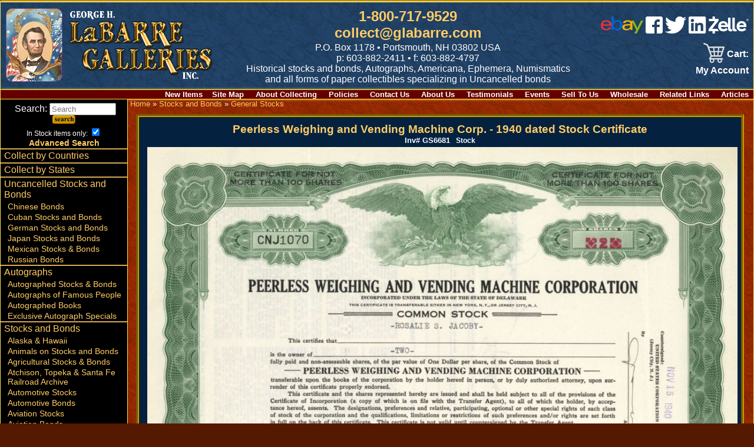

--- FILE ---
content_type: text/html; charset=UTF-8
request_url: https://www.glabarre.com/item/Peerless_Weighing_and_Vending_Machine_Corp_1940_dated_Stock_Certificate/29777/p7
body_size: 6310
content:
<!DOCTYPE html>
<html lang="en">
<head>
	<title>
	Peerless Weighing and Vending Machine Corp. - 1940 dated Stock Certificate	</title>
	<meta name="viewport" content="width=device-width, initial-scale=1"/>
	<meta http-equiv="Content-Type" content="text/html; charset=iso-8859-1" />
	<script async src="https://www.googletagmanager.com/gtag/js?id=AW-790024631"></script> <script> window.dataLayer = window.dataLayer || []; function gtag(){dataLayer.push(arguments);} gtag('js', new Date()); gtag('config', 'AW-790024631'); </script>
	<meta name="description" content="Collectible Stocks" />
	<meta name="keywords" content="Collectible Arkansas Stocks, Collectible Alabama Stocks, Collectible California Stocks, Collectible Nevada Stocks, Collectible Oregon Stocks, Collectible Texas Stocks, Collectible Montana Stocks, Collectible Missouri Stocks, Collectible Michigan Stocks, Collectible Dakota Stocks, Collectible Florida Stocks, Collectible Mississippi Stocks, Collectible Georgia Stocks, Collectible North Carolina Stocks, Collectible South Carolina Stocks, Collectible Virginia Stocks, Collectible West Virginia Stocks, Collectible Tennessee Stocks, Collectible New York Stocks, Collectible New Jersey Stocks, Collectible Vermont Stocks, Collectible New Hampshire Stocks, Collectible Maine Stocks, Collectible Connecticut Stocks, Collectible Delaware Stocks, Collectible Alaska Stocks,scripophily, old stocks, antique stocks, antique bonds, autographs, old scripophily, old paper money, george labarre, executive gifts, collectible stocks, financial history, stock certificates, certificates, checks, collectible checks, bonds, shares, old securities, old certificates, historical securities, art, paper collectibles, polish government bonds, foreign gold bonds, foreign scripophily, european scripophily, foreign bonds, foreign shares, defaulted loans, historical bonds, foreign railway bonds, foreign government bonds, stocks, stock, bonds, bond, antique, railroads, railroad, railways, railway, mining, automobile, autographs, history, autographs famous people, historic documents, scripophily dealers, collector supplies, world trade association, old stocks, bond and shares, stock or bond, us coins, foreign coins, americana, large currency, small currency, national currency, confederate currency, obsolete currency, fractional currency, foreign currency, colonial currency" />
	<meta name="google-translate-customization" content="1b8ddcbbb9e3ce07-3787f293d694d7fa-gcf65d91e69db4b52-10"></meta>
	<link rel="stylesheet" href="https://www.glabarre.com/template/responsive/css/nav.css" type="text/css" />
	<link rel="stylesheet" href="https://www.glabarre.com/template/responsive/css/site.css" type="text/css" />
	<link rel="stylesheet" href="https://www.glabarre.com/template/responsive/css/item.css?v=2024" type="text/css" />
	<link rel="stylesheet" href="https://www.glabarre.com/template/responsive/css/color_item_default.css" type="text/css" />
	<script src="//ajax.googleapis.com/ajax/libs/jquery/1.8.2/jquery.min.js"></script>
</head>
<body>
<div id="page">

	<a tabindex="1" class="skip-main" href="#smain">Skip to main content</a>
<div id="head">

	<div id="mast">
				<div id="logo"><a tabindex="-1" href="https://www.glabarre.com/index.php"><img src="https://www.glabarre.com/template/responsive/logo-lincoln2.png" alt="George Labarre Galleries Logo" /></a></div>
				
		<div id="topmid">
			<div> <span id="phlink"><a aria-label="1 800. 7 1 7. 9 5 2 9" href="tel:8007179529" tabindex="2">1-800-717-9529</a><br /><a href="http://www.glabarre.com/content/Contact_Us/4"  tabindex="3">collect@glabarre.com</a></span></div>
			<div id="address">P.O. Box 1178 &bull; Portsmouth, NH 03802 USA</div>
			<div id="phone">p: 603-882-2411 &bull; f: 603-882-4797<br /></div>
			<div id="tagline" class="none"><span>Historical stocks and bonds, Autographs, </span><span>Americana, Ephemera, Numismatics </span><span class="mid"><span>and all forms of paper collectibles</span> <span>specializing in Uncancelled bonds</span></span></div>
		</div>

		<div id="topright">
							<div id="smedia" style="display: inline-block; padding-bottom: 12px; text-align: right;">
					<a aria-label="ebay" href="https://www.ebay.com/str/labarregalleries"><img alt="Ebay" src="https://www.glabarre.com/images/ebay.png" /></a>&nbsp;<a aria-label="facebook" href="https://www.facebook.com/LaBarreGalleries/"><img alt="Facebook" src="https://www.glabarre.com/images/fb.png" /></a>&nbsp;<a aria-label="twitter" href="https://twitter.com/LaBarreGallerie"><img alt="twitter" src="https://www.glabarre.com/images/tw.png" /></a>&nbsp;<a aria-label="linked in" href="https://www.linkedin.com/pub/george-labarre/a/7b6/379"><img alt="linked in" src="https://www.glabarre.com/images/In.png" /></a>&nbsp;<a aria-label="zelle" href="#"><img alt="zelle" src="https://www.glabarre.com/images/zelle.webp"></a>
				</div>
				<div id="google_translate_element"></div>
					<script type="text/javaScript">
					function googleTranslateElementInit()
					 {
					   new google.translate.TranslateElement({ pageLanguage: 'en'},
					   'google_translate_element');
					}
					</script>
				<script src="https://translate.google.com/translate_a/element.js?cb=googleTranslateElementInit"></script>
							<div id="cartlinks"><div class="cartlinks">
<span id="vcart"><a href="https://www.glabarre.com/cart.php"><span id="vcarti"><img src="/cart.png"></span><span id="vcartt">&nbsp;Cart:</span></a></span>	<span><a href="https://www.glabarre.com/user.php?p=login">My Account</a></span>
	</div>

</div>
		</div>
	</div>
  <div id="content-links" class="none">
      <div class="content-link"><a href="http://www.glabarre.com/new">New Items</a></div><div class="content-link"><a href="https://www.glabarre.com/content/Site_Map/1001">Site&nbsp;Map</a></div>
<div class="content-link"><a href="https://www.glabarre.com/content/About_Collecting/14">About&nbsp;Collecting</a></div>
<div class="content-link"><a href="https://www.glabarre.com/content/Policies/1002">Policies</a></div>
<div class="content-link"><a href="https://www.glabarre.com/content/Contact_Us/4">Contact&nbsp;Us</a></div>
<div class="content-link"><a href="https://www.glabarre.com/content/About_Us/2">About&nbsp;Us</a></div>
<div class="content-link"><a href="https://www.glabarre.com/content/Testimonials/12">Testimonials</a></div>
<div class="content-link"><a href="https://www.glabarre.com/content/Events/3">Events</a></div>
<div class="content-link"><a href="https://www.glabarre.com/content/Sell_To_Us/5">Sell&nbsp;To&nbsp;Us</a></div>
<div class="content-link"><a href="https://www.glabarre.com/content/Wholesale/6">Wholesale</a></div>
<div class="content-link"><a href="https://www.glabarre.com/content/Related_Links/11">Related&nbsp;Links</a></div>
<div class="content-link"><a href="http://www.glabarre.com/articles.php">Articles</a></div>
	</div>
</div>

<div id="main">
	<div id="mask"></div>
	<div id="leftnav">

		<nav id="nav">
			<a href="#nav" title="Show navigation"><img alt="open menu" src="https://www.glabarre.com/menu2.png" /></a>
			<a href="#" title="Hide navigation"><img alt="close menu" src="https://www.glabarre.com/close2.png" /></a>
			<ul>

				<li class="nlineb" style="text-align: center; padding-top: 6px;">
					<div class="searchbox">
	<form action="https://www.glabarre.com/search.php" method="post">
		&nbsp;<label>Search: <input title="Search" placeholder="Search" name="keywords" type="text" size="12" /></label>
					<input name="search" type="hidden" value="search" />
			<input type="image" alt="submit" src="/button_images/search.gif" />
					<div class="xtrasearch" style="font-size: .75em;">In Stock items only: <input type="checkbox" name="in_stock" value="1" checked="checked" /></div>
		<div class="advsearch"><a href="/advancedsearch.php">Advanced Search</a></div>
	</form>
</div>
 
				</li>

				<li><a href="http://www.glabarre.com/geo.php?countries=1">Collect by Countries</a></li>
				<li><a href="http://www.glabarre.com/geo.php?states=1">Collect by States</a></li>

				<li><a href="https://www.glabarre.com/category/Uncancelled_Stocks_and_Bonds/c128">Uncancelled Stocks and Bonds</a>
					
											<ul>
							<li><a href="https://www.glabarre.com/category/Chinese_Bonds/c123">Chinese Bonds</a></li><li><a href="https://www.glabarre.com/category/Cuban_Stocks_and_Bonds/c148">Cuban Stocks and Bonds</a></li><li><a href="https://www.glabarre.com/category/German_Stocks_and_Bonds/c124">German Stocks and Bonds</a></li><li><a href="https://www.glabarre.com/category/Japan_Stocks_and_Bonds/c150">Japan Stocks and Bonds</a></li><li><a href="https://www.glabarre.com/category/Mexican_Stocks_and_Bonds/c122">Mexican Stocks &amp; Bonds</a></li><li><a href="https://www.glabarre.com/category/Russian_Bonds/c149">Russian Bonds</a></li>						</ul>
						</li><li><a href="https://www.glabarre.com/category/Autographs/c183">Autographs</a>
					
											<ul>
							<li><a href="https://www.glabarre.com/category/Autographed_Stocks_Bonds/c4">Autographed Stocks & Bonds</a></li><li><a href="https://www.glabarre.com/category/Autographs_of_Famous_People/c8">Autographs of Famous People</a></li><li><a href="https://www.glabarre.com/category/Autographed_Books/c87">Autographed Books</a></li><li><a href="https://www.glabarre.com/category/Exclusive_Autograph_Specials/c194">Exclusive Autograph Specials</a></li>						</ul>
						</li><li><a href="https://www.glabarre.com/category/Stocks_and_Bonds/c1">Stocks and Bonds</a>
					
											<ul>
							<li><a href="https://www.glabarre.com/category/Alaska_Hawaii/c107">Alaska & Hawaii</a></li><li><a href="https://www.glabarre.com/category/Animals_on_Stocks_and_Bonds/c93">Animals on Stocks and Bonds</a></li><li><a href="https://www.glabarre.com/category/Agricultural_Stocks_Bonds/c92">Agricultural Stocks & Bonds</a></li><li><a href="https://www.glabarre.com/category/Atchison_Topeka_and_Santa_Fe_Railroad_Archive/c126">Atchison, Topeka &amp; Santa Fe Railroad Archive</a></li><li><a href="https://www.glabarre.com/category/Automotive_Stocks/c7">Automotive Stocks</a></li><li><a href="https://www.glabarre.com/category/Automotive_Bonds/c2">Automotive Bonds</a></li><li><a href="https://www.glabarre.com/category/Aviation_Stocks/c39">Aviation Stocks</a></li><li><a href="https://www.glabarre.com/category/Aviation_Bonds/c36">Aviation Bonds</a></li><li><a href="https://www.glabarre.com/category/Banking_Bonds/c120">Banking Bonds</a></li><li><a href="https://www.glabarre.com/category/Banking_Stocks/c49">Banking Stocks</a></li><li><a href="https://www.glabarre.com/category/Breweries_Distilleries/c68">Breweries & Distilleries</a></li><li><a href="https://www.glabarre.com/category/Canal_Stocks_Bonds/c69">Canal Stocks & Bonds</a></li><li><a href="https://www.glabarre.com/category/Candy_Ice_Cream_Stocks/c105">Candy & Ice Cream Stocks</a></li><li><a href="https://www.glabarre.com/category/Cattle_Horses_Meat_Packing/c98">Cattle, Horses & Meat Packing</a></li><li><a href="https://www.glabarre.com/category/Certificate_1_Stocks_and_Bonds/c193">Certificate #1 Stocks &amp; Bonds</a></li><li><a href="https://www.glabarre.com/category/Civil_War/c50">Civil War</a></li><li><a href="https://www.glabarre.com/category/Clocks_and_Watches/c70">Clocks and Watches</a></li><li><a href="https://www.glabarre.com/category/Clubs/c97">Clubs</a></li><li><a href="https://www.glabarre.com/category/Colonial_Bonds/c78">Colonial Bonds</a></li><li><a href="https://www.glabarre.com/category/Confederate_Bonds/c51">Confederate Bonds</a></li><li><a href="https://www.glabarre.com/category/Connecticut_Revolutionary_War_Bonds_Pay_Orders_etc_/c67">Connecticut Revolutionary War Bonds, Pay Orders, etc.</a></li><li><a href="https://www.glabarre.com/category/Early_Stocks_and_Bonds/c81">Early Stocks and Bonds</a></li><li><a href="https://www.glabarre.com/category/Early_Turnpike_Stocks/c80">Early Turnpike Stocks</a></li><li><a href="https://www.glabarre.com/category/Entertainment_Stocks_Bonds/c71">Entertainment Stocks & Bonds</a></li><li><a href="https://www.glabarre.com/category/Express/c73">Express</a></li><li><a href="https://www.glabarre.com/category/Famous_Americans_on_Stocks_Bonds/c96">Famous Americans on Stocks & Bonds</a></li><li><a href="https://www.glabarre.com/category/Foreign_Stocks/c17">Foreign Stocks</a></li><li><a href="https://www.glabarre.com/category/Foreign_Checks/c135">Foreign Checks</a></li><li><a href="https://www.glabarre.com/category/Foreign_Bonds/c15">Foreign Bonds</a></li><li><a href="https://www.glabarre.com/category/Foreign_Documents/c140">Foreign Documents</a></li><li><a href="https://www.glabarre.com/category/Foreign_Miscellaneous/c178">Foreign Miscellaneous</a></li><li id="navsel"><a href="https://www.glabarre.com/category/General_Stocks/c21">General Stocks</a></li><li><a href="https://www.glabarre.com/category/General_Bonds/c18">General Bonds</a></li><li><a href="https://www.glabarre.com/category/Gun_Stocks_and_Bonds/c74">Gun Stocks &amp; Bonds</a></li><li><a href="https://www.glabarre.com/category/High_Denominations_Stocks_and_Bonds/c84">High Denominations Stocks and Bonds</a></li><li><a href="https://www.glabarre.com/category/Hotel_Stocks_Bonds/c116">Hotel Stocks & Bonds</a></li><li><a href="https://www.glabarre.com/category/Ice_Companies/c131">Ice Companies</a></li><li><a href="https://www.glabarre.com/category/Imprinted_Revenues/c82">Imprinted Revenues</a></li><li><a href="https://www.glabarre.com/category/Indians/c157">Indians</a></li><li><a href="https://www.glabarre.com/category/Insurance/c54">Insurance</a></li><li><a href="https://www.glabarre.com/category/Investment_Stocks_and_Bonds/c94">Investment Stocks and Bonds</a></li><li><a href="https://www.glabarre.com/category/Japan_Stocks_and_Bonds/c139">Japan Stocks and Bonds</a></li><li><a href="https://www.glabarre.com/category/Lumber_Stocks_Bonds/c102">Lumber Stocks & Bonds</a></li><li><a href="https://www.glabarre.com/category/Medical_Pharmaceutical_Stocks/c103">Medical & Pharmaceutical Stocks</a></li><li><a href="https://www.glabarre.com/category/Mining_Stocks/c24">Mining Stocks</a></li><li><a href="https://www.glabarre.com/category/Mining_Bonds/c22">Mining Bonds</a></li><li><a href="https://www.glabarre.com/category/New_York_Land_Real_Estate/c111">New York Land & Real Estate</a></li><li><a href="https://www.glabarre.com/category/Northern_Pacific_RR_Archives/c47">Northern Pacific RR Archives</a></li><li><a href="https://www.glabarre.com/category/Oil_Stocks_and_Bonds/c48">Oil Stocks and Bonds</a></li><li><a href="https://www.glabarre.com/category/PASS_CO_Authenticated/c195">PASS-CO Authenticated</a></li><li><a href="https://www.glabarre.com/category/Phonograph_Stocks_and_Bonds/c130">Phonograph Stocks &amp; Bonds</a></li><li><a href="https://www.glabarre.com/category/Printers_Publishers/c99">Printers & Publishers</a></li><li><a href="https://www.glabarre.com/category/Proofs/c137">Proofs</a></li><li><a href="https://www.glabarre.com/category/Quarry_Stocks_and_Bonds/c144">Quarry Stocks and Bonds</a></li><li><a href="https://www.glabarre.com/category/Radio_Stocks/c85">Radio Stocks</a></li><li><a href="https://www.glabarre.com/category/Railroad_Equipment/c101">Railroad Equipment</a></li><li><a href="https://www.glabarre.com/category/Railroad_Stocks/c32">Railroad Stocks</a></li><li><a href="https://www.glabarre.com/category/Railroad_Bonds/c30">Railroad Bonds</a></li><li><a href="https://www.glabarre.com/category/Real_Estate/c100">Real Estate</a></li><li><a href="https://www.glabarre.com/category/Shipping_Stocks/c34">Shipping Stocks</a></li><li><a href="https://www.glabarre.com/category/Shipping_Bonds/c33">Shipping Bonds</a></li><li><a href="https://www.glabarre.com/category/Southern_State_Bonds/c72">Southern State Bonds</a></li><li><a href="https://www.glabarre.com/category/Space/c119">Space</a></li><li><a href="https://www.glabarre.com/category/Specimen_Stocks_and_Bonds/c136">Specimen Stocks &amp; Bonds</a></li><li><a href="https://www.glabarre.com/category/Sports_Stocks_Bonds/c75">Sports Stocks & Bonds</a></li><li><a href="https://www.glabarre.com/category/Telephone_Telegraph/c53">Telephone & Telegraph</a></li><li><a href="https://www.glabarre.com/category/Texas_Stocks_and_Bonds_etc_/c112">Texas Stocks and Bonds, etc.</a></li><li><a href="https://www.glabarre.com/category/Tobacco_and_Cigar_Stocks_and_Bonds/c127">Tobacco &amp; Cigar Stocks and Bonds</a></li><li><a href="https://www.glabarre.com/category/U_S_Treasury_Bonds_etc_/c52">U. S. Treasury Bonds, etc.</a></li><li><a href="https://www.glabarre.com/category/Utility_Stocks_and_Bonds/c114">Utility Stocks &amp; Bonds</a></li><li><a href="https://www.glabarre.com/category/Washington_Lincoln_on_Stocks_Bonds/c104">Washington & Lincoln on Stocks & Bonds</a></li><li><a href="https://www.glabarre.com/category/Western_Stocks_Bonds/c86">Western Stocks & Bonds</a></li><li><a href="https://www.glabarre.com/category/World_s_Fair/c66">World's Fair</a></li>						</ul>
						</li><li><a href="https://www.glabarre.com/category/Currency/c11">Currency</a>
					
											<ul>
							<li><a href="https://www.glabarre.com/category/Foreign/c57">Foreign</a></li><li><a href="https://www.glabarre.com/category/U_S_/c56">U.S.</a></li><li><a href="https://www.glabarre.com/category/Checks/c60">Checks</a></li><li><a href="https://www.glabarre.com/category/Coins/c55">Coins</a></li>						</ul>
						</li><li><a href="https://www.glabarre.com/category/Americana/c5">Americana</a>
					
											<ul>
							<li><a href="https://www.glabarre.com/category/Ad_Notes/c181">Ad Notes</a></li><li><a href="https://www.glabarre.com/category/Advertising_Art_Calendars/c61">Advertising Art Calendars</a></li><li><a href="https://www.glabarre.com/category/Animation_Cels/c89">Animation Cels</a></li><li><a href="https://www.glabarre.com/category/Tobacco_Labels/c83">Tobacco Labels</a></li><li><a href="https://www.glabarre.com/category/Cigar_Box_Labels/c10">Cigar Box Labels</a></li><li><a href="https://www.glabarre.com/category/Civil_War/c6">Civil War</a></li><li><a href="https://www.glabarre.com/category/Fruit_Crate_Labels/c88">Fruit Crate Labels</a></li><li><a href="https://www.glabarre.com/category/Music_Sheets/c179">Music Sheets</a></li><li><a href="https://www.glabarre.com/category/Slavery_Documents/c62">Slavery Documents</a></li><li><a href="https://www.glabarre.com/category/Souvenir_Cards/c185">Souvenir Cards</a></li><li><a href="https://www.glabarre.com/category/Sports_Memorabilia/c95">Sports Memorabilia</a></li><li><a href="https://www.glabarre.com/category/Stamps/c177">Stamps</a></li><li><a href="https://www.glabarre.com/category/Presidential/c29">Presidential</a></li><li><a href="https://www.glabarre.com/category/Miscellaneous/c90">Miscellaneous</a></li>						</ul>
						</li><li><a href="https://www.glabarre.com/category/Miscellaneous/c184">Miscellaneous</a>
					
											<ul>
							<li><a href="https://www.glabarre.com/category/George_LaBarre_Gallery_Gift_Cards/c173">George LaBarre Gallery Gift Cards</a></li><li><a href="https://www.glabarre.com/category/American_Bank_Note_Company/c176">American Bank Note Company</a></li><li><a href="https://www.glabarre.com/category/200_Greatest_Wealthiest_Americans/c41">200 Greatest & Wealthiest Americans</a></li><li><a href="https://www.glabarre.com/category/Gifts_Collections_Framed_Pieces/c3">Gifts, Collections & Framed Pieces</a></li><li><a href="https://www.glabarre.com/category/Supplies_Books_Albums/c44">Supplies, Books, Albums</a></li><li><a href="https://www.glabarre.com/category/Wholesale/c77">Wholesale</a></li><li><a href="https://www.glabarre.com/category/Collector_s_Insight_Advice/c46">Collector's Insight & Advice</a></li><li><a href="https://www.glabarre.com/category/Scripophily_FAQs/c106">Scripophily FAQs</a></li><li><a href="https://www.glabarre.com/category/Printed_Catalogs/c59">Printed Catalogs</a></li><li><a href="https://www.glabarre.com/category/Lists/c160">Lists</a></li>						</ul>
						</li>				<li><a href="http://www.glabarre.com/articles.php">Articles - Stocks and Bonds</a></li>

			</ul>
		</nav>
	</div>

	<div id="maincontent">

	<div id="item">
		<div class="breadcrumb">
	<a href="https://www.glabarre.com/index.php">Home</a> » <a href="https://www.glabarre.com/category/Stocks_and_Bonds/c1">Stocks and Bonds</a> » <a href="https://www.glabarre.com/category/General_Stocks/c21">General Stocks</a>	</div>
		<div id="smain" tabindex="-1" class="item">
			<h1>Peerless Weighing and Vending Machine Corp. - 1940 dated Stock Certificate</h1><span class="catcode"><b>Inv#</b>&nbsp;GS6681</span>
	<span class="mancode">&nbsp;<b>
    Stock</b></span>
	
						<div>
			  		<a href="https://www.glabarre.com/item_images/GS6681.jpg" target="_blank"><img src="https://www.glabarre.com/item_images/GS6681_lg.jpg" alt="Peerless Weighing and Vending Machine Corp. - 1940 dated Stock Certificate" class="item_image" />
		<br />View Larger Image</a>
					</div>
								

<!--COUNTRY -->
	<div class="itemfields"><b>State(s):</b>
			Delaware<br />
			</div>	
		<div class="itemfields"><b>Years:</b> 
    1940</div>
	<div class="itemlongdesc long-box">
		<p>Stock printed by Hamilton Bank Note New York.		
	</div>
		<div class="itemfields"><b>Condition:</b> 
    Excellent</div>
	
							<div class="itemlongdesc"><p>A stock certificate is issued by businesses, usually companies. A stock is part of the permanent finance of a business. Normally, they are never repaid, and the investor can recover his/her money only by selling to another investor. Most stocks, or also called shares, earn dividends, at the business's discretion, depending on how well it has traded. A stockholder or shareholder is a part-owner of the business that issued the stock certificates.</p></div>
			
			

			<div id="disc">Item ordered may not be exact piece shown. All original and authentic.</div>
				<div class="clear"></div>
	<form action="https://www.glabarre.com/cart.php" method="post">
	<div class="product-form">
		<input type="hidden" name="item_id" value="29777" />
					<input type="hidden" name="category_id" value="21" />
						<input type="hidden" name="page" value="7" />
					<input type="hidden" name="action" value="add" />
						<div class="price"> Price: $39.00</div>
				
				
					<label>Quantity:&nbsp;<input type="text" size="2" maxlength="6" name="quantity" class="quantity-ctrl" value="1" /></label> 				
		<input type="submit" class="addcartbutt" name="submit" value="Add to Cart" alt="Add to Cart">

	</div>
	<div class="clear"></div>
	</form>
														<div class="emailfriend">
	<a href="javascript: window.open('/email_pop.php?url=%2Fitem.php%3Fitem_id%3D29777%26page%3D7%26category_id%3D%26manufacturer_id%3D','','status=no, width=640,height=480,scrollbars=yes,resizable=yes'); void('');">			Email this to a friend</a>
	</div>
								<div class="request-info">
	<a href="javascript: window.open('https://www.glabarre.com/request_info.php?item_id=29777','','status=no, width=640,height=480,scrollbars=yes,resizable=yes'); void('');">			Request Info</a>
	</div>
				<div class="item-pager">
	<span><a href="https://www.glabarre.com/item.php?item_id=31999&amp;page=7&amp;category_id=21" rel="nofollow">Previous Item (General Steel Castings Corp. -  1929 dated Stock Certificate)</a></span>
	&nbsp;&nbsp;
	<span><a href="https://www.glabarre.com/item.php?item_id=31998&amp;page=8&amp;category_id=21" rel="nofollow">(Fashion Fabrics, Inc. -  1972 dated Stock Certificate) Next Item</a></span>
	</div>		</div>

	</div>

		</div>

</div>

<div style="clear: both;"></div>

<div id="footer">
		<div id="foot-left">
			&copy; 2019 - All Rights Reserved<br /><br />
			George H. LaBarre Galleries, Inc.<br />
			P.O. Box 1178<br />
			Portsmouth, NH 03802 USA<br />
			1-800-717-9529<br />
			Fax 1-603-882-4797<br />
			Email: collect@glabarre.com
		</div>
		<div id="foot-mid">
			<img alt="" src="https://www.glabarre.com/images/Image/creditcards.gif" /> &nbsp; <img alt="zelle" src="https://www.glabarre.com/images/zelle.webp">
			<a href="https://www.paypal.com/webapps/mpp/paypal-popup" title="How PayPal Works" onclick="javascript:window.open('https://www.paypal.com/webapps/mpp/paypal-popup','WIPaypal','toolbar=no, location=no, directories=no, status=no, menubar=no, scrollbars=yes, resizable=yes, width=1060, height=700'); return false;"><br /><img src="https://www.paypalobjects.com/webstatic/mktg/logo/pp_cc_mark_37x23.jpg" alt="PayPal Logo"></a> <img alt="" src="https://www.glabarre.com/images/moneygram.jpg" />
		</div>
		<div id="foot-right">
			<img alt="George H. Labarre Galleries, Inc." src="https://www.glabarre.com/template/responsive/logo-eagle.png" />
			<div id="social" style="text-align: right;">
				<a href="https://www.ebay.com/str/labarregalleries"><img src="/images/ebay.png"></a>&nbsp;<a href="https://www.facebook.com/GeorgeHLaBarreGalleries"><img alt="facebook" src="https://www.glabarre.com/images/fb.png" /></a>&nbsp;<a href="https://twitter.com/LaBarreGallerie"><img alt="twitter" src="https://www.glabarre.com/images/tw.png" /></a>&nbsp;<a href="https://www.linkedin.com/pub/george-labarre/a/7b6/379"><img alt="linked in" src="https://www.glabarre.com/images/In.png" /></a>&nbsp;&nbsp;&nbsp;&nbsp;&nbsp;
				<br>
				<span>Ebay ID: labarre_galleries</span>
			</div>
		</div>
</div>

</div>

</body>
</html>
